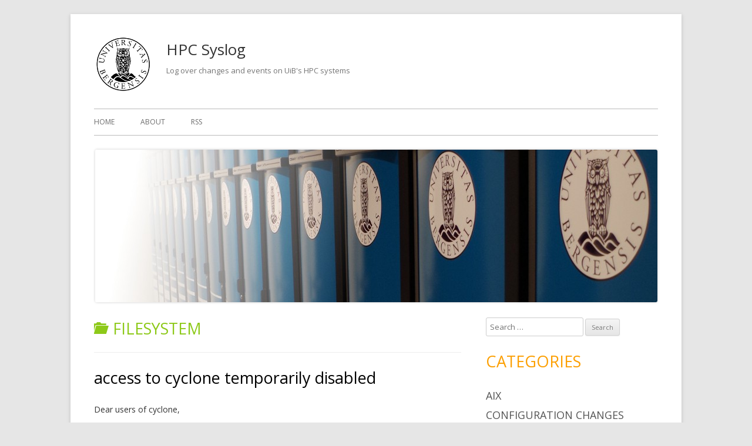

--- FILE ---
content_type: text/html; charset=UTF-8
request_url: https://syslog.w.uib.no/category/filesystem/
body_size: 57042
content:
<!DOCTYPE html>
<!--[if IE 7]>
<html class="ie ie7" lang="en-US">
<![endif]-->
<!--[if IE 8]>
<html class="ie ie8" lang="en-US">
<![endif]-->
<!--[if !(IE 7) & !(IE 8)]><!-->
<html lang="en-US">
<!--<![endif]-->
<head>
<meta charset="UTF-8" />
<meta name="viewport" content="width=device-width" />
<link rel="profile" href="http://gmpg.org/xfn/11" />
<link rel="pingback" href="https://syslog.w.uib.no/xmlrpc.php" />
<!--[if lt IE 9]>
<script src="https://syslog.w.uib.no/wp-content/themes/tiny-forge/js/html5.js" type="text/javascript"></script>
<![endif]-->
<title>Filesystem &#8211; HPC Syslog</title>
<meta name='robots' content='max-image-preview:large' />
	<style>img:is([sizes="auto" i], [sizes^="auto," i]) { contain-intrinsic-size: 3000px 1500px }</style>
	<link rel='dns-prefetch' href='//fonts.googleapis.com' />
<link rel="alternate" type="application/rss+xml" title="HPC Syslog &raquo; Feed" href="https://syslog.w.uib.no/feed/" />
<link rel="alternate" type="application/rss+xml" title="HPC Syslog &raquo; Comments Feed" href="https://syslog.w.uib.no/comments/feed/" />
<link rel="alternate" type="application/rss+xml" title="HPC Syslog &raquo; Filesystem Category Feed" href="https://syslog.w.uib.no/category/filesystem/feed/" />
<script type="text/javascript">
/* <![CDATA[ */
window._wpemojiSettings = {"baseUrl":"https:\/\/s.w.org\/images\/core\/emoji\/16.0.1\/72x72\/","ext":".png","svgUrl":"https:\/\/s.w.org\/images\/core\/emoji\/16.0.1\/svg\/","svgExt":".svg","source":{"concatemoji":"https:\/\/syslog.w.uib.no\/wp-includes\/js\/wp-emoji-release.min.js?ver=6.8.2"}};
/*! This file is auto-generated */
!function(s,n){var o,i,e;function c(e){try{var t={supportTests:e,timestamp:(new Date).valueOf()};sessionStorage.setItem(o,JSON.stringify(t))}catch(e){}}function p(e,t,n){e.clearRect(0,0,e.canvas.width,e.canvas.height),e.fillText(t,0,0);var t=new Uint32Array(e.getImageData(0,0,e.canvas.width,e.canvas.height).data),a=(e.clearRect(0,0,e.canvas.width,e.canvas.height),e.fillText(n,0,0),new Uint32Array(e.getImageData(0,0,e.canvas.width,e.canvas.height).data));return t.every(function(e,t){return e===a[t]})}function u(e,t){e.clearRect(0,0,e.canvas.width,e.canvas.height),e.fillText(t,0,0);for(var n=e.getImageData(16,16,1,1),a=0;a<n.data.length;a++)if(0!==n.data[a])return!1;return!0}function f(e,t,n,a){switch(t){case"flag":return n(e,"\ud83c\udff3\ufe0f\u200d\u26a7\ufe0f","\ud83c\udff3\ufe0f\u200b\u26a7\ufe0f")?!1:!n(e,"\ud83c\udde8\ud83c\uddf6","\ud83c\udde8\u200b\ud83c\uddf6")&&!n(e,"\ud83c\udff4\udb40\udc67\udb40\udc62\udb40\udc65\udb40\udc6e\udb40\udc67\udb40\udc7f","\ud83c\udff4\u200b\udb40\udc67\u200b\udb40\udc62\u200b\udb40\udc65\u200b\udb40\udc6e\u200b\udb40\udc67\u200b\udb40\udc7f");case"emoji":return!a(e,"\ud83e\udedf")}return!1}function g(e,t,n,a){var r="undefined"!=typeof WorkerGlobalScope&&self instanceof WorkerGlobalScope?new OffscreenCanvas(300,150):s.createElement("canvas"),o=r.getContext("2d",{willReadFrequently:!0}),i=(o.textBaseline="top",o.font="600 32px Arial",{});return e.forEach(function(e){i[e]=t(o,e,n,a)}),i}function t(e){var t=s.createElement("script");t.src=e,t.defer=!0,s.head.appendChild(t)}"undefined"!=typeof Promise&&(o="wpEmojiSettingsSupports",i=["flag","emoji"],n.supports={everything:!0,everythingExceptFlag:!0},e=new Promise(function(e){s.addEventListener("DOMContentLoaded",e,{once:!0})}),new Promise(function(t){var n=function(){try{var e=JSON.parse(sessionStorage.getItem(o));if("object"==typeof e&&"number"==typeof e.timestamp&&(new Date).valueOf()<e.timestamp+604800&&"object"==typeof e.supportTests)return e.supportTests}catch(e){}return null}();if(!n){if("undefined"!=typeof Worker&&"undefined"!=typeof OffscreenCanvas&&"undefined"!=typeof URL&&URL.createObjectURL&&"undefined"!=typeof Blob)try{var e="postMessage("+g.toString()+"("+[JSON.stringify(i),f.toString(),p.toString(),u.toString()].join(",")+"));",a=new Blob([e],{type:"text/javascript"}),r=new Worker(URL.createObjectURL(a),{name:"wpTestEmojiSupports"});return void(r.onmessage=function(e){c(n=e.data),r.terminate(),t(n)})}catch(e){}c(n=g(i,f,p,u))}t(n)}).then(function(e){for(var t in e)n.supports[t]=e[t],n.supports.everything=n.supports.everything&&n.supports[t],"flag"!==t&&(n.supports.everythingExceptFlag=n.supports.everythingExceptFlag&&n.supports[t]);n.supports.everythingExceptFlag=n.supports.everythingExceptFlag&&!n.supports.flag,n.DOMReady=!1,n.readyCallback=function(){n.DOMReady=!0}}).then(function(){return e}).then(function(){var e;n.supports.everything||(n.readyCallback(),(e=n.source||{}).concatemoji?t(e.concatemoji):e.wpemoji&&e.twemoji&&(t(e.twemoji),t(e.wpemoji)))}))}((window,document),window._wpemojiSettings);
/* ]]> */
</script>
<style id='wp-emoji-styles-inline-css' type='text/css'>

	img.wp-smiley, img.emoji {
		display: inline !important;
		border: none !important;
		box-shadow: none !important;
		height: 1em !important;
		width: 1em !important;
		margin: 0 0.07em !important;
		vertical-align: -0.1em !important;
		background: none !important;
		padding: 0 !important;
	}
</style>
<link rel='stylesheet' id='wp-block-library-css' href='https://syslog.w.uib.no/wp-includes/css/dist/block-library/style.min.css?ver=6.8.2' type='text/css' media='all' />
<style id='classic-theme-styles-inline-css' type='text/css'>
/*! This file is auto-generated */
.wp-block-button__link{color:#fff;background-color:#32373c;border-radius:9999px;box-shadow:none;text-decoration:none;padding:calc(.667em + 2px) calc(1.333em + 2px);font-size:1.125em}.wp-block-file__button{background:#32373c;color:#fff;text-decoration:none}
</style>
<style id='global-styles-inline-css' type='text/css'>
:root{--wp--preset--aspect-ratio--square: 1;--wp--preset--aspect-ratio--4-3: 4/3;--wp--preset--aspect-ratio--3-4: 3/4;--wp--preset--aspect-ratio--3-2: 3/2;--wp--preset--aspect-ratio--2-3: 2/3;--wp--preset--aspect-ratio--16-9: 16/9;--wp--preset--aspect-ratio--9-16: 9/16;--wp--preset--color--black: #000000;--wp--preset--color--cyan-bluish-gray: #abb8c3;--wp--preset--color--white: #ffffff;--wp--preset--color--pale-pink: #f78da7;--wp--preset--color--vivid-red: #cf2e2e;--wp--preset--color--luminous-vivid-orange: #ff6900;--wp--preset--color--luminous-vivid-amber: #fcb900;--wp--preset--color--light-green-cyan: #7bdcb5;--wp--preset--color--vivid-green-cyan: #00d084;--wp--preset--color--pale-cyan-blue: #8ed1fc;--wp--preset--color--vivid-cyan-blue: #0693e3;--wp--preset--color--vivid-purple: #9b51e0;--wp--preset--gradient--vivid-cyan-blue-to-vivid-purple: linear-gradient(135deg,rgba(6,147,227,1) 0%,rgb(155,81,224) 100%);--wp--preset--gradient--light-green-cyan-to-vivid-green-cyan: linear-gradient(135deg,rgb(122,220,180) 0%,rgb(0,208,130) 100%);--wp--preset--gradient--luminous-vivid-amber-to-luminous-vivid-orange: linear-gradient(135deg,rgba(252,185,0,1) 0%,rgba(255,105,0,1) 100%);--wp--preset--gradient--luminous-vivid-orange-to-vivid-red: linear-gradient(135deg,rgba(255,105,0,1) 0%,rgb(207,46,46) 100%);--wp--preset--gradient--very-light-gray-to-cyan-bluish-gray: linear-gradient(135deg,rgb(238,238,238) 0%,rgb(169,184,195) 100%);--wp--preset--gradient--cool-to-warm-spectrum: linear-gradient(135deg,rgb(74,234,220) 0%,rgb(151,120,209) 20%,rgb(207,42,186) 40%,rgb(238,44,130) 60%,rgb(251,105,98) 80%,rgb(254,248,76) 100%);--wp--preset--gradient--blush-light-purple: linear-gradient(135deg,rgb(255,206,236) 0%,rgb(152,150,240) 100%);--wp--preset--gradient--blush-bordeaux: linear-gradient(135deg,rgb(254,205,165) 0%,rgb(254,45,45) 50%,rgb(107,0,62) 100%);--wp--preset--gradient--luminous-dusk: linear-gradient(135deg,rgb(255,203,112) 0%,rgb(199,81,192) 50%,rgb(65,88,208) 100%);--wp--preset--gradient--pale-ocean: linear-gradient(135deg,rgb(255,245,203) 0%,rgb(182,227,212) 50%,rgb(51,167,181) 100%);--wp--preset--gradient--electric-grass: linear-gradient(135deg,rgb(202,248,128) 0%,rgb(113,206,126) 100%);--wp--preset--gradient--midnight: linear-gradient(135deg,rgb(2,3,129) 0%,rgb(40,116,252) 100%);--wp--preset--font-size--small: 13px;--wp--preset--font-size--medium: 20px;--wp--preset--font-size--large: 36px;--wp--preset--font-size--x-large: 42px;--wp--preset--spacing--20: 0.44rem;--wp--preset--spacing--30: 0.67rem;--wp--preset--spacing--40: 1rem;--wp--preset--spacing--50: 1.5rem;--wp--preset--spacing--60: 2.25rem;--wp--preset--spacing--70: 3.38rem;--wp--preset--spacing--80: 5.06rem;--wp--preset--shadow--natural: 6px 6px 9px rgba(0, 0, 0, 0.2);--wp--preset--shadow--deep: 12px 12px 50px rgba(0, 0, 0, 0.4);--wp--preset--shadow--sharp: 6px 6px 0px rgba(0, 0, 0, 0.2);--wp--preset--shadow--outlined: 6px 6px 0px -3px rgba(255, 255, 255, 1), 6px 6px rgba(0, 0, 0, 1);--wp--preset--shadow--crisp: 6px 6px 0px rgba(0, 0, 0, 1);}:where(.is-layout-flex){gap: 0.5em;}:where(.is-layout-grid){gap: 0.5em;}body .is-layout-flex{display: flex;}.is-layout-flex{flex-wrap: wrap;align-items: center;}.is-layout-flex > :is(*, div){margin: 0;}body .is-layout-grid{display: grid;}.is-layout-grid > :is(*, div){margin: 0;}:where(.wp-block-columns.is-layout-flex){gap: 2em;}:where(.wp-block-columns.is-layout-grid){gap: 2em;}:where(.wp-block-post-template.is-layout-flex){gap: 1.25em;}:where(.wp-block-post-template.is-layout-grid){gap: 1.25em;}.has-black-color{color: var(--wp--preset--color--black) !important;}.has-cyan-bluish-gray-color{color: var(--wp--preset--color--cyan-bluish-gray) !important;}.has-white-color{color: var(--wp--preset--color--white) !important;}.has-pale-pink-color{color: var(--wp--preset--color--pale-pink) !important;}.has-vivid-red-color{color: var(--wp--preset--color--vivid-red) !important;}.has-luminous-vivid-orange-color{color: var(--wp--preset--color--luminous-vivid-orange) !important;}.has-luminous-vivid-amber-color{color: var(--wp--preset--color--luminous-vivid-amber) !important;}.has-light-green-cyan-color{color: var(--wp--preset--color--light-green-cyan) !important;}.has-vivid-green-cyan-color{color: var(--wp--preset--color--vivid-green-cyan) !important;}.has-pale-cyan-blue-color{color: var(--wp--preset--color--pale-cyan-blue) !important;}.has-vivid-cyan-blue-color{color: var(--wp--preset--color--vivid-cyan-blue) !important;}.has-vivid-purple-color{color: var(--wp--preset--color--vivid-purple) !important;}.has-black-background-color{background-color: var(--wp--preset--color--black) !important;}.has-cyan-bluish-gray-background-color{background-color: var(--wp--preset--color--cyan-bluish-gray) !important;}.has-white-background-color{background-color: var(--wp--preset--color--white) !important;}.has-pale-pink-background-color{background-color: var(--wp--preset--color--pale-pink) !important;}.has-vivid-red-background-color{background-color: var(--wp--preset--color--vivid-red) !important;}.has-luminous-vivid-orange-background-color{background-color: var(--wp--preset--color--luminous-vivid-orange) !important;}.has-luminous-vivid-amber-background-color{background-color: var(--wp--preset--color--luminous-vivid-amber) !important;}.has-light-green-cyan-background-color{background-color: var(--wp--preset--color--light-green-cyan) !important;}.has-vivid-green-cyan-background-color{background-color: var(--wp--preset--color--vivid-green-cyan) !important;}.has-pale-cyan-blue-background-color{background-color: var(--wp--preset--color--pale-cyan-blue) !important;}.has-vivid-cyan-blue-background-color{background-color: var(--wp--preset--color--vivid-cyan-blue) !important;}.has-vivid-purple-background-color{background-color: var(--wp--preset--color--vivid-purple) !important;}.has-black-border-color{border-color: var(--wp--preset--color--black) !important;}.has-cyan-bluish-gray-border-color{border-color: var(--wp--preset--color--cyan-bluish-gray) !important;}.has-white-border-color{border-color: var(--wp--preset--color--white) !important;}.has-pale-pink-border-color{border-color: var(--wp--preset--color--pale-pink) !important;}.has-vivid-red-border-color{border-color: var(--wp--preset--color--vivid-red) !important;}.has-luminous-vivid-orange-border-color{border-color: var(--wp--preset--color--luminous-vivid-orange) !important;}.has-luminous-vivid-amber-border-color{border-color: var(--wp--preset--color--luminous-vivid-amber) !important;}.has-light-green-cyan-border-color{border-color: var(--wp--preset--color--light-green-cyan) !important;}.has-vivid-green-cyan-border-color{border-color: var(--wp--preset--color--vivid-green-cyan) !important;}.has-pale-cyan-blue-border-color{border-color: var(--wp--preset--color--pale-cyan-blue) !important;}.has-vivid-cyan-blue-border-color{border-color: var(--wp--preset--color--vivid-cyan-blue) !important;}.has-vivid-purple-border-color{border-color: var(--wp--preset--color--vivid-purple) !important;}.has-vivid-cyan-blue-to-vivid-purple-gradient-background{background: var(--wp--preset--gradient--vivid-cyan-blue-to-vivid-purple) !important;}.has-light-green-cyan-to-vivid-green-cyan-gradient-background{background: var(--wp--preset--gradient--light-green-cyan-to-vivid-green-cyan) !important;}.has-luminous-vivid-amber-to-luminous-vivid-orange-gradient-background{background: var(--wp--preset--gradient--luminous-vivid-amber-to-luminous-vivid-orange) !important;}.has-luminous-vivid-orange-to-vivid-red-gradient-background{background: var(--wp--preset--gradient--luminous-vivid-orange-to-vivid-red) !important;}.has-very-light-gray-to-cyan-bluish-gray-gradient-background{background: var(--wp--preset--gradient--very-light-gray-to-cyan-bluish-gray) !important;}.has-cool-to-warm-spectrum-gradient-background{background: var(--wp--preset--gradient--cool-to-warm-spectrum) !important;}.has-blush-light-purple-gradient-background{background: var(--wp--preset--gradient--blush-light-purple) !important;}.has-blush-bordeaux-gradient-background{background: var(--wp--preset--gradient--blush-bordeaux) !important;}.has-luminous-dusk-gradient-background{background: var(--wp--preset--gradient--luminous-dusk) !important;}.has-pale-ocean-gradient-background{background: var(--wp--preset--gradient--pale-ocean) !important;}.has-electric-grass-gradient-background{background: var(--wp--preset--gradient--electric-grass) !important;}.has-midnight-gradient-background{background: var(--wp--preset--gradient--midnight) !important;}.has-small-font-size{font-size: var(--wp--preset--font-size--small) !important;}.has-medium-font-size{font-size: var(--wp--preset--font-size--medium) !important;}.has-large-font-size{font-size: var(--wp--preset--font-size--large) !important;}.has-x-large-font-size{font-size: var(--wp--preset--font-size--x-large) !important;}
:where(.wp-block-post-template.is-layout-flex){gap: 1.25em;}:where(.wp-block-post-template.is-layout-grid){gap: 1.25em;}
:where(.wp-block-columns.is-layout-flex){gap: 2em;}:where(.wp-block-columns.is-layout-grid){gap: 2em;}
:root :where(.wp-block-pullquote){font-size: 1.5em;line-height: 1.6;}
</style>
<link rel='stylesheet' id='tinyforge-fonts-css' href='https://fonts.googleapis.com/css?family=Open+Sans:400italic,700italic,400,700&#038;subset=latin,latin-ext' type='text/css' media='all' />
<link rel='stylesheet' id='tinyforge-style-css' href='https://syslog.w.uib.no/wp-content/themes/tiny-forge/style.css?ver=1.6.1' type='text/css' media='all' />
<!--[if lt IE 9]>
<link rel='stylesheet' id='tinyforge-ie-css' href='https://syslog.w.uib.no/wp-content/themes/tiny-forge/css/ie.css?ver=1.5' type='text/css' media='all' />
<![endif]-->
<link rel='stylesheet' id='elusive-iconfont-style-css' href='https://syslog.w.uib.no/wp-content/themes/tiny-forge/css/elusive-webfont.css?ver=1.5' type='text/css' media='all' />
<link rel="https://api.w.org/" href="https://syslog.w.uib.no/wp-json/" /><link rel="alternate" title="JSON" type="application/json" href="https://syslog.w.uib.no/wp-json/wp/v2/categories/208923" /><link rel="EditURI" type="application/rsd+xml" title="RSD" href="https://syslog.w.uib.no/xmlrpc.php?rsd" />
<meta name="generator" content="WordPress 6.8.2" />
</head>

<body class="archive category category-filesystem category-208923 wp-theme-tiny-forge custom-font-enabled list-view header-image-yes downtime filesystem post-access-to-cyclone-disabled">

<noscript>
	<div id="no-javascript">
		Advanced features of this website require that you enable JavaScript in your browser. Thank you!	</div>
</noscript>

<div id="page" class="hfeed site">
	<header id="masthead" class="site-header" role="banner">
					<div class="site-branding" itemscope itemtype="http://schema.org/WPHeader">
				<div id="site-logo"><a href="https://syslog.w.uib.no/" title="HPC Syslog" rel="home"><img src="https://syslog.w.uib.no/files/2015/01/UiBmerke_grayscale_99.png" alt="HPC Syslog" id="site-logo-image"></a></div>
				<div id="site-title-wrapper">
					<h1 class="site-title"><a href="https://syslog.w.uib.no/" title="HPC Syslog" rel="home">HPC Syslog</a></h1>
					<h2 class="site-description">Log over changes and events on UiB&#039;s HPC systems</h2>
				</div><!-- #site-title-wrapper -->
			</div>
				
		<nav id="site-navigation" class="main-navigation" role="navigation" itemscope itemtype="http://schema.org/SiteNavigationElement">
			<h1 class="menu-toggle">Menu</h1>
			<a class="assistive-text" href="#content" title="Skip to content">Skip to content</a>
			<div class="menu-menu-container"><ul id="menu-menu" class="nav-menu"><li id="menu-item-8" class="menu-item menu-item-type-custom menu-item-object-custom menu-item-8"><a href="http://syslog.hpc.uib.no/">Home</a></li>
<li id="menu-item-2296" class="menu-item menu-item-type-post_type menu-item-object-page menu-item-2296"><a href="https://syslog.w.uib.no/about/">About</a></li>
<li id="menu-item-9" class="menu-item menu-item-type-custom menu-item-object-custom menu-item-9"><a href="https://syslog.hpc.uib.no/feed/">RSS</a></li>
</ul></div>		</nav><!-- #site-navigation -->

				<!-- Custom Header - Start -->
															<img src="https://syslog.w.uib.no/files/2014/12/cropped-IMGP032.jpg" class="header-image" width="957" height="260" alt="HPC Syslog" />
									<!-- Custom Header - End -->

	</header><!-- #masthead -->

	<div id="main" class="wrapper">
	<section id="primary" class="site-content">
		<main id="content" role="main" itemscope itemtype="http://schema.org/CollectionPage">

					<header class="archive-header">
				<!-- Tip31 - Icon webfont support implementation and examples -->
				<h1 class="archive-title" itemprop="headline"><span class="icon-webfont el-icon-folder-open"></span> <span>Filesystem</span></h1>

						</header><!-- .archive-header -->

			
	<article id="post-2975" class="post-2975 post type-post status-publish format-standard hentry category-downtime category-filesystem" itemscope itemtype="http://schema.org/Article">
				<header class="entry-header">
						<h1 class="entry-title" itemprop="headline">
				<a href="https://syslog.w.uib.no/2021/06/17/access-to-cyclone-disabled/" rel="bookmark" itemprop="url">access to cyclone temporarily disabled</a>
							</h1>
						<div class="entry-meta"><span class="by-author"><span class="author vcard" itemprop="author" itemscope itemtype="http://schema.org/Person"><span itemprop="name"><a class="url fn n" href="https://syslog.w.uib.no/author/mhu027/" title="View all posts by mhu027" rel="author" itemprop="url">mhu027</a></span></span></span> <span class="meta-separator">&bull;</span> <a href="https://syslog.w.uib.no/2021/06/17/access-to-cyclone-disabled/" title="1:28 pm" rel="bookmark"><time class="entry-date updated" datetime="2021-06-17T13:28:52+01:00" itemprop="datePublished">June 17, 2021</time></a> </div><!-- .entry-meta -->
					</header><!-- .entry-header -->

				<div class="entry-content" itemprop="articleBody">
			<p>Dear users of cyclone,

<p>We will have an emergency downtime until further notice because of
issues with the Lustre filesystem on <code>cyclone.hpc.uib.no</code>.  Please, save
any work and log out.

<p>Feel free to contact us via hjelp.uib.no if you have any questions.

<p>Apologies for the inconvenience.

<p><b>Update 18.06: </b> <code>cyclone</code> is up and running.
Yesterday we thought that there might be something wrong with the local Lustre filesystem, which includes <code>/home</code> and <code>/Data/gfi/stormrisk</code>.
To reduce the risk of data loss, we brought the systems offline.
However, everything appears to be working reliably after all.
<br /> In addition, the backup of <code>/home</code> does not always finish.
We are still looking into this problem, but you may login and use <code>cyclone</code> again.

<p>Best regards,

<p>The IT department and the Scientific Computing Group					</div><!-- .entry-content -->
		
		<footer class="entry-meta">
			Posted in <span itemprop="articleSection"><a href="https://syslog.w.uib.no/category/downtime/" rel="category tag">Downtime</a></span>, <span itemprop="articleSection"><a href="https://syslog.w.uib.no/category/filesystem/" rel="category tag">Filesystem</a></span> on <a href="https://syslog.w.uib.no/2021/06/17/access-to-cyclone-disabled/" title="1:28 pm" rel="bookmark"><time class="entry-date updated" datetime="2021-06-17T13:28:52+01:00" itemprop="datePublished">June 17, 2021</time></a><span class="by-author"> by <span class="author vcard" itemprop="author" itemscope itemtype="http://schema.org/Person"><span itemprop="name"><a class="url fn n" href="https://syslog.w.uib.no/author/mhu027/" title="View all posts by mhu027" rel="author" itemprop="url">mhu027</a></span></span></span>.						
					</footer><!-- .entry-meta -->
	</article><!-- #post -->

	<article id="post-2957" class="post-2957 post type-post status-publish format-standard hentry category-cyclone category-filesystem category-linux category-scheduled-maintenance" itemscope itemtype="http://schema.org/Article">
				<header class="entry-header">
						<h1 class="entry-title" itemprop="headline">
				<a href="https://syslog.w.uib.no/2021/05/25/migration-of-data-may-2021/" rel="bookmark" itemprop="url">migration of Data on cyclone and clients 27 May</a>
							</h1>
						<div class="entry-meta"><span class="by-author"><span class="author vcard" itemprop="author" itemscope itemtype="http://schema.org/Person"><span itemprop="name"><a class="url fn n" href="https://syslog.w.uib.no/author/mhu027/" title="View all posts by mhu027" rel="author" itemprop="url">mhu027</a></span></span></span> <span class="meta-separator">&bull;</span> <a href="https://syslog.w.uib.no/2021/05/25/migration-of-data-may-2021/" title="2:41 pm" rel="bookmark"><time class="entry-date updated" datetime="2021-05-25T14:41:41+01:00" itemprop="datePublished">May 25, 2021</time></a> </div><!-- .entry-meta -->
					</header><!-- .entry-header -->

				<div class="entry-content" itemprop="articleBody">
			<p>Dear users of cyclone and Ubuntu,

</p><p>A large part of the data under <code>/Data/</code> is being migrated to the central
IT department storage place. To finish the migration, this Tursday
between 9:00 and 15:00 paths below <code>/Data/</code> won't be accessible all the
time (or at least not writable).

</p><p>Hereafter, on both the Ubuntu clients and on cyclone, all your files are
still available under the regular <code>/Data/gfi</code> and <code>/Data/skd</code> paths you're
used to.

On Windows the new locations will be as follows:
<pre>
\\klient.uib.no\FELLES\MATNAT\GFI
\\klient.uib.no\FELLES\MATNAT\SKD
</pre>
<p>For your convenience, you can map each to a drive letter by following <a href="https://it.uib.no/en/How_to_connect_to_a_network_share">this HOWTO</a>.

<p>On the Wiki there is <a href="https://wiki.uib.no/gfi/index.php/GFI&amp;SKD_Storage">more detailed information on GFI &amp; SKD Storage</a>. 

<p>Feel free to contact us via hjelp.uib.no if you have any questions.

<p><b>Update 28.05 : </b> The data migration is finished and all Linux and Window paths with the new destinations should be accessible.

<p>Best regards,

<p>The IT department and the Scientific Computing Group</p>					</div><!-- .entry-content -->
		
		<footer class="entry-meta">
			Posted in <span itemprop="articleSection"><a href="https://syslog.w.uib.no/category/linux/cyclone/" rel="category tag">cyclone</a></span>, <span itemprop="articleSection"><a href="https://syslog.w.uib.no/category/filesystem/" rel="category tag">Filesystem</a></span>, <span itemprop="articleSection"><a href="https://syslog.w.uib.no/category/linux/" rel="category tag">Linux</a></span>, <span itemprop="articleSection"><a href="https://syslog.w.uib.no/category/scheduled-maintenance/" rel="category tag">Scheduled maintenance</a></span> on <a href="https://syslog.w.uib.no/2021/05/25/migration-of-data-may-2021/" title="2:41 pm" rel="bookmark"><time class="entry-date updated" datetime="2021-05-25T14:41:41+01:00" itemprop="datePublished">May 25, 2021</time></a><span class="by-author"> by <span class="author vcard" itemprop="author" itemscope itemtype="http://schema.org/Person"><span itemprop="name"><a class="url fn n" href="https://syslog.w.uib.no/author/mhu027/" title="View all posts by mhu027" rel="author" itemprop="url">mhu027</a></span></span></span>.						
					</footer><!-- .entry-meta -->
	</article><!-- #post -->

	<article id="post-2915" class="post-2915 post type-post status-publish format-standard hentry category-cyclone category-downtime category-filesystem category-scheduled-maintenance category-uncategorized tag-grunch" itemscope itemtype="http://schema.org/Article">
				<header class="entry-header">
						<h1 class="entry-title" itemprop="headline">
				<a href="https://syslog.w.uib.no/2020/04/02/downtime-machine-room-power-outage-at-thormohlensgate-55-april-1719/" rel="bookmark" itemprop="url">Downtime: Machine room power outage at Thormøhlensgate 55  April 17~19.</a>
							</h1>
						<div class="entry-meta"><span class="by-author"><span class="author vcard" itemprop="author" itemscope itemtype="http://schema.org/Person"><span itemprop="name"><a class="url fn n" href="https://syslog.w.uib.no/author/saerda/" title="View all posts by saerda" rel="author" itemprop="url">saerda</a></span></span></span> <span class="meta-separator">&bull;</span> <a href="https://syslog.w.uib.no/2020/04/02/downtime-machine-room-power-outage-at-thormohlensgate-55-april-1719/" title="1:10 pm" rel="bookmark"><time class="entry-date updated" datetime="2020-04-02T13:10:53+01:00" itemprop="datePublished">April 2, 2020</time></a> </div><!-- .entry-meta -->
					</header><!-- .entry-header -->

				<div class="entry-content" itemprop="articleBody">
			 <br /><span>Dear Cyclone and Grunch Users,</span><br /><br />Our machine room at Thormøhlensgate 55 will have power outage during Friday 17 April 15:00 to Sunday 19. April 24:00.<br /><br />There will be planned work to do maintenance for power line in the building.<br />Because of that maintenance, we have to take down all our servers at 15:00 Friday 17. April and hopefully we will take all servers online before 08:00 Monday 20. April.<br /><br />cyclone and grunch server will be taken down and will not be accessible during this time. <br /><br />/shared/ filesystem which is exported via leo.hpc.uib.no to the university campus will not be accessible during this time.<br /><br />
<div>We advice all users to plan their work in good time to avoid unnecessary problems.<br /><br /><strong>Update20:30_19.04.2020:</strong> Our downtime is over, cyclone and grunch is back online. </div>
<div></div>
<div></div>
<div>Please contact us via <a href="http://hjelp.uib.no/">hjelp.uib.no</a> if you have any further questions.<br /><br />Best Regards<br /><br />Scientific computing team.</div>
<br />					</div><!-- .entry-content -->
		
		<footer class="entry-meta">
			Posted in <span itemprop="articleSection"><a href="https://syslog.w.uib.no/category/linux/cyclone/" rel="category tag">cyclone</a></span>, <span itemprop="articleSection"><a href="https://syslog.w.uib.no/category/downtime/" rel="category tag">Downtime</a></span>, <span itemprop="articleSection"><a href="https://syslog.w.uib.no/category/filesystem/" rel="category tag">Filesystem</a></span>, <span itemprop="articleSection"><a href="https://syslog.w.uib.no/category/scheduled-maintenance/" rel="category tag">Scheduled maintenance</a></span>, <span itemprop="articleSection"><a href="https://syslog.w.uib.no/category/uncategorized/" rel="category tag">Uncategorized</a></span>. Tags: <span itemprop="keywords"><a href="https://syslog.w.uib.no/tag/grunch/" rel="tag">grunch</a></span> on <a href="https://syslog.w.uib.no/2020/04/02/downtime-machine-room-power-outage-at-thormohlensgate-55-april-1719/" title="1:10 pm" rel="bookmark"><time class="entry-date updated" datetime="2020-04-02T13:10:53+01:00" itemprop="datePublished">April 2, 2020</time></a><span class="by-author"> by <span class="author vcard" itemprop="author" itemscope itemtype="http://schema.org/Person"><span itemprop="name"><a class="url fn n" href="https://syslog.w.uib.no/author/saerda/" title="View all posts by saerda" rel="author" itemprop="url">saerda</a></span></span></span>.						
					</footer><!-- .entry-meta -->
	</article><!-- #post -->

	<article id="post-2832" class="post-2832 post type-post status-publish format-standard hentry category-cyclone category-filesystem category-linux category-uncategorized" itemscope itemtype="http://schema.org/Article">
				<header class="entry-header">
						<h1 class="entry-title" itemprop="headline">
				<a href="https://syslog.w.uib.no/2019/06/27/leo-nfs-porblem/" rel="bookmark" itemprop="url">Leo NFS porblem</a>
							</h1>
						<div class="entry-meta"><span class="by-author"><span class="author vcard" itemprop="author" itemscope itemtype="http://schema.org/Person"><span itemprop="name"><a class="url fn n" href="https://syslog.w.uib.no/author/saerda/" title="View all posts by saerda" rel="author" itemprop="url">saerda</a></span></span></span> <span class="meta-separator">&bull;</span> <a href="https://syslog.w.uib.no/2019/06/27/leo-nfs-porblem/" title="10:48 am" rel="bookmark"><time class="entry-date updated" datetime="2019-06-27T10:48:23+01:00" itemprop="datePublished">June 27, 2019</time></a> </div><!-- .entry-meta -->
					</header><!-- .entry-header -->

				<div class="entry-content" itemprop="articleBody">
			During the last week, we have experienced a problem with leo.hpc.uib.no as our NFS server, it crashes due to Lustre bug triggered by NFS related unknown reason.

After some debugging, we have made some changes to our Lustre configuration, which looks promising so far. <br /><br />leo.hpc.uib.no has been running without a problem for the last 2 days.

We will keep monitoring the system and will post here if anything else happens. <br /><br />

Please don't hesitate to contact us if you encounter any problem regarding NFS and samba exports from Leo.hpc.uib.no<br /><br /><br />We apologize for the inconvenience.

					</div><!-- .entry-content -->
		
		<footer class="entry-meta">
			Posted in <span itemprop="articleSection"><a href="https://syslog.w.uib.no/category/linux/cyclone/" rel="category tag">cyclone</a></span>, <span itemprop="articleSection"><a href="https://syslog.w.uib.no/category/filesystem/" rel="category tag">Filesystem</a></span>, <span itemprop="articleSection"><a href="https://syslog.w.uib.no/category/linux/" rel="category tag">Linux</a></span>, <span itemprop="articleSection"><a href="https://syslog.w.uib.no/category/uncategorized/" rel="category tag">Uncategorized</a></span> on <a href="https://syslog.w.uib.no/2019/06/27/leo-nfs-porblem/" title="10:48 am" rel="bookmark"><time class="entry-date updated" datetime="2019-06-27T10:48:23+01:00" itemprop="datePublished">June 27, 2019</time></a><span class="by-author"> by <span class="author vcard" itemprop="author" itemscope itemtype="http://schema.org/Person"><span itemprop="name"><a class="url fn n" href="https://syslog.w.uib.no/author/saerda/" title="View all posts by saerda" rel="author" itemprop="url">saerda</a></span></span></span>.						
					</footer><!-- .entry-meta -->
	</article><!-- #post -->

	<article id="post-2828" class="post-2828 post type-post status-publish format-standard hentry category-cyclone category-filesystem category-scheduled-maintenance" itemscope itemtype="http://schema.org/Article">
				<header class="entry-header">
						<h1 class="entry-title" itemprop="headline">
				<a href="https://syslog.w.uib.no/2019/03/19/cyclone-reboot-planned-for-0900-19-03-2019/" rel="bookmark" itemprop="url">Cyclone reboot planned for 09:00 19-03-2019</a>
							</h1>
						<div class="entry-meta"><span class="by-author"><span class="author vcard" itemprop="author" itemscope itemtype="http://schema.org/Person"><span itemprop="name"><a class="url fn n" href="https://syslog.w.uib.no/author/lsz075/" title="View all posts by lsz075" rel="author" itemprop="url">lsz075</a></span></span></span> <span class="meta-separator">&bull;</span> <a href="https://syslog.w.uib.no/2019/03/19/cyclone-reboot-planned-for-0900-19-03-2019/" title="8:17 am" rel="bookmark"><time class="entry-date updated" datetime="2019-03-19T08:17:31+01:00" itemprop="datePublished">March 19, 2019</time></a> </div><!-- .entry-meta -->
					</header><!-- .entry-header -->

				<div class="entry-content" itemprop="articleBody">
			<br /><strong>Update 10:40</strong>: Access to cyclone is reopened now. Delay was caused by missing kernel modules and old Lustre packages.<br /><br />Cyclone will be sharply rebooted at 09:00 to apply new filesystem settings.					</div><!-- .entry-content -->
		
		<footer class="entry-meta">
			Posted in <span itemprop="articleSection"><a href="https://syslog.w.uib.no/category/linux/cyclone/" rel="category tag">cyclone</a></span>, <span itemprop="articleSection"><a href="https://syslog.w.uib.no/category/filesystem/" rel="category tag">Filesystem</a></span>, <span itemprop="articleSection"><a href="https://syslog.w.uib.no/category/scheduled-maintenance/" rel="category tag">Scheduled maintenance</a></span> on <a href="https://syslog.w.uib.no/2019/03/19/cyclone-reboot-planned-for-0900-19-03-2019/" title="8:17 am" rel="bookmark"><time class="entry-date updated" datetime="2019-03-19T08:17:31+01:00" itemprop="datePublished">March 19, 2019</time></a><span class="by-author"> by <span class="author vcard" itemprop="author" itemscope itemtype="http://schema.org/Person"><span itemprop="name"><a class="url fn n" href="https://syslog.w.uib.no/author/lsz075/" title="View all posts by lsz075" rel="author" itemprop="url">lsz075</a></span></span></span>.						
					</footer><!-- .entry-meta -->
	</article><!-- #post -->

	<article id="post-2792" class="post-2792 post type-post status-publish format-standard hentry category-filesystem" itemscope itemtype="http://schema.org/Article">
				<header class="entry-header">
						<h1 class="entry-title" itemprop="headline">
				<a href="https://syslog.w.uib.no/2018/10/25/work-filesystem-crash/" rel="bookmark" itemprop="url">/work filesystem crash</a>
							</h1>
						<div class="entry-meta"><span class="by-author"><span class="author vcard" itemprop="author" itemscope itemtype="http://schema.org/Person"><span itemprop="name"><a class="url fn n" href="https://syslog.w.uib.no/author/saerda/" title="View all posts by saerda" rel="author" itemprop="url">saerda</a></span></span></span> <span class="meta-separator">&bull;</span> <a href="https://syslog.w.uib.no/2018/10/25/work-filesystem-crash/" title="9:54 am" rel="bookmark"><time class="entry-date updated" datetime="2018-10-25T09:54:02+01:00" itemprop="datePublished">October 25, 2018</time></a> </div><!-- .entry-meta -->
					</header><!-- .entry-header -->

				<div class="entry-content" itemprop="articleBody">
			/work filesystem on hexagon is crashed due to failed MDS server, we are working on it.					</div><!-- .entry-content -->
		
		<footer class="entry-meta">
			Posted in <span itemprop="articleSection"><a href="https://syslog.w.uib.no/category/filesystem/" rel="category tag">Filesystem</a></span> on <a href="https://syslog.w.uib.no/2018/10/25/work-filesystem-crash/" title="9:54 am" rel="bookmark"><time class="entry-date updated" datetime="2018-10-25T09:54:02+01:00" itemprop="datePublished">October 25, 2018</time></a><span class="by-author"> by <span class="author vcard" itemprop="author" itemscope itemtype="http://schema.org/Person"><span itemprop="name"><a class="url fn n" href="https://syslog.w.uib.no/author/saerda/" title="View all posts by saerda" rel="author" itemprop="url">saerda</a></span></span></span>.						
					</footer><!-- .entry-meta -->
	</article><!-- #post -->

		
		</main><!-- #content -->
	</section><!-- #primary -->


			<div id="secondary" class="widget-area" role="complementary">
			<aside id="search-2" class="widget widget_search"><form role="search" method="get" class="search-form" action="https://syslog.w.uib.no/">
				<label>
					<span class="screen-reader-text">Search for:</span>
					<input type="search" class="search-field" placeholder="Search &hellip;" value="" name="s" />
				</label>
				<input type="submit" class="search-submit" value="Search" />
			</form></aside><aside id="categories-2" class="widget widget_categories"><h3 class="widget-title">Categories</h3>
			<ul>
					<li class="cat-item cat-item-69309"><a href="https://syslog.w.uib.no/category/aix/">AIX</a>
</li>
	<li class="cat-item cat-item-69310"><a href="https://syslog.w.uib.no/category/configuration-changes/">Configuration changes</a>
</li>
	<li class="cat-item cat-item-69311"><a href="https://syslog.w.uib.no/category/cpu-quota/">CPU Quota</a>
</li>
	<li class="cat-item cat-item-208924"><a href="https://syslog.w.uib.no/category/linux/cyclone/">cyclone</a>
</li>
	<li class="cat-item cat-item-69312"><a href="https://syslog.w.uib.no/category/downtime/">Downtime</a>
</li>
	<li class="cat-item cat-item-106289"><a href="https://syslog.w.uib.no/category/education/">Education</a>
</li>
	<li class="cat-item cat-item-208923 current-cat"><a aria-current="page" href="https://syslog.w.uib.no/category/filesystem/">Filesystem</a>
</li>
	<li class="cat-item cat-item-39318"><a href="https://syslog.w.uib.no/category/hardware/">Hardware</a>
</li>
	<li class="cat-item cat-item-69314"><a href="https://syslog.w.uib.no/category/installation/">Installation</a>
</li>
	<li class="cat-item cat-item-14"><a href="https://syslog.w.uib.no/category/linux/">Linux</a>
</li>
	<li class="cat-item cat-item-69320"><a href="https://syslog.w.uib.no/category/queue/">Queue</a>
</li>
	<li class="cat-item cat-item-69316"><a href="https://syslog.w.uib.no/category/scheduled-maintenance/">Scheduled maintenance</a>
</li>
	<li class="cat-item cat-item-190"><a href="https://syslog.w.uib.no/category/software/">Software</a>
</li>
	<li class="cat-item cat-item-1"><a href="https://syslog.w.uib.no/category/uncategorized/">Uncategorized</a>
</li>
	<li class="cat-item cat-item-1042"><a href="https://syslog.w.uib.no/category/upgrade/">Upgrade</a>
</li>
			</ul>

			</aside><aside id="archives-2" class="widget widget_archive"><h3 class="widget-title">Archives</h3>		<label class="screen-reader-text" for="archives-dropdown-2">Archives</label>
		<select id="archives-dropdown-2" name="archive-dropdown">
			
			<option value="">Select Month</option>
				<option value='https://syslog.w.uib.no/2023/07/'> July 2023 &nbsp;(1)</option>
	<option value='https://syslog.w.uib.no/2023/04/'> April 2023 &nbsp;(1)</option>
	<option value='https://syslog.w.uib.no/2022/11/'> November 2022 &nbsp;(1)</option>
	<option value='https://syslog.w.uib.no/2022/07/'> July 2022 &nbsp;(1)</option>
	<option value='https://syslog.w.uib.no/2022/06/'> June 2022 &nbsp;(2)</option>
	<option value='https://syslog.w.uib.no/2022/04/'> April 2022 &nbsp;(1)</option>
	<option value='https://syslog.w.uib.no/2022/03/'> March 2022 &nbsp;(1)</option>
	<option value='https://syslog.w.uib.no/2021/09/'> September 2021 &nbsp;(1)</option>
	<option value='https://syslog.w.uib.no/2021/06/'> June 2021 &nbsp;(1)</option>
	<option value='https://syslog.w.uib.no/2021/05/'> May 2021 &nbsp;(1)</option>
	<option value='https://syslog.w.uib.no/2021/01/'> January 2021 &nbsp;(2)</option>
	<option value='https://syslog.w.uib.no/2020/10/'> October 2020 &nbsp;(1)</option>
	<option value='https://syslog.w.uib.no/2020/04/'> April 2020 &nbsp;(1)</option>
	<option value='https://syslog.w.uib.no/2020/03/'> March 2020 &nbsp;(1)</option>
	<option value='https://syslog.w.uib.no/2020/02/'> February 2020 &nbsp;(1)</option>
	<option value='https://syslog.w.uib.no/2020/01/'> January 2020 &nbsp;(1)</option>
	<option value='https://syslog.w.uib.no/2019/11/'> November 2019 &nbsp;(2)</option>
	<option value='https://syslog.w.uib.no/2019/09/'> September 2019 &nbsp;(1)</option>
	<option value='https://syslog.w.uib.no/2019/08/'> August 2019 &nbsp;(1)</option>
	<option value='https://syslog.w.uib.no/2019/07/'> July 2019 &nbsp;(1)</option>
	<option value='https://syslog.w.uib.no/2019/06/'> June 2019 &nbsp;(4)</option>
	<option value='https://syslog.w.uib.no/2019/03/'> March 2019 &nbsp;(1)</option>
	<option value='https://syslog.w.uib.no/2019/01/'> January 2019 &nbsp;(1)</option>
	<option value='https://syslog.w.uib.no/2018/12/'> December 2018 &nbsp;(4)</option>
	<option value='https://syslog.w.uib.no/2018/10/'> October 2018 &nbsp;(3)</option>
	<option value='https://syslog.w.uib.no/2018/08/'> August 2018 &nbsp;(1)</option>
	<option value='https://syslog.w.uib.no/2018/07/'> July 2018 &nbsp;(1)</option>
	<option value='https://syslog.w.uib.no/2018/06/'> June 2018 &nbsp;(3)</option>
	<option value='https://syslog.w.uib.no/2018/05/'> May 2018 &nbsp;(1)</option>
	<option value='https://syslog.w.uib.no/2018/03/'> March 2018 &nbsp;(2)</option>
	<option value='https://syslog.w.uib.no/2018/02/'> February 2018 &nbsp;(4)</option>
	<option value='https://syslog.w.uib.no/2018/01/'> January 2018 &nbsp;(1)</option>
	<option value='https://syslog.w.uib.no/2017/12/'> December 2017 &nbsp;(3)</option>
	<option value='https://syslog.w.uib.no/2017/11/'> November 2017 &nbsp;(1)</option>
	<option value='https://syslog.w.uib.no/2017/10/'> October 2017 &nbsp;(3)</option>
	<option value='https://syslog.w.uib.no/2017/09/'> September 2017 &nbsp;(2)</option>
	<option value='https://syslog.w.uib.no/2017/08/'> August 2017 &nbsp;(4)</option>
	<option value='https://syslog.w.uib.no/2017/07/'> July 2017 &nbsp;(3)</option>
	<option value='https://syslog.w.uib.no/2017/06/'> June 2017 &nbsp;(3)</option>
	<option value='https://syslog.w.uib.no/2017/05/'> May 2017 &nbsp;(1)</option>
	<option value='https://syslog.w.uib.no/2017/04/'> April 2017 &nbsp;(1)</option>
	<option value='https://syslog.w.uib.no/2017/03/'> March 2017 &nbsp;(1)</option>
	<option value='https://syslog.w.uib.no/2017/02/'> February 2017 &nbsp;(1)</option>
	<option value='https://syslog.w.uib.no/2017/01/'> January 2017 &nbsp;(1)</option>
	<option value='https://syslog.w.uib.no/2016/12/'> December 2016 &nbsp;(4)</option>
	<option value='https://syslog.w.uib.no/2016/11/'> November 2016 &nbsp;(3)</option>
	<option value='https://syslog.w.uib.no/2016/10/'> October 2016 &nbsp;(1)</option>
	<option value='https://syslog.w.uib.no/2016/09/'> September 2016 &nbsp;(3)</option>
	<option value='https://syslog.w.uib.no/2016/08/'> August 2016 &nbsp;(5)</option>
	<option value='https://syslog.w.uib.no/2016/06/'> June 2016 &nbsp;(7)</option>
	<option value='https://syslog.w.uib.no/2016/05/'> May 2016 &nbsp;(2)</option>
	<option value='https://syslog.w.uib.no/2016/04/'> April 2016 &nbsp;(4)</option>
	<option value='https://syslog.w.uib.no/2016/02/'> February 2016 &nbsp;(1)</option>
	<option value='https://syslog.w.uib.no/2016/01/'> January 2016 &nbsp;(4)</option>
	<option value='https://syslog.w.uib.no/2015/12/'> December 2015 &nbsp;(2)</option>
	<option value='https://syslog.w.uib.no/2015/11/'> November 2015 &nbsp;(3)</option>
	<option value='https://syslog.w.uib.no/2015/10/'> October 2015 &nbsp;(4)</option>
	<option value='https://syslog.w.uib.no/2015/09/'> September 2015 &nbsp;(1)</option>
	<option value='https://syslog.w.uib.no/2015/08/'> August 2015 &nbsp;(1)</option>
	<option value='https://syslog.w.uib.no/2015/07/'> July 2015 &nbsp;(2)</option>
	<option value='https://syslog.w.uib.no/2015/05/'> May 2015 &nbsp;(3)</option>
	<option value='https://syslog.w.uib.no/2015/04/'> April 2015 &nbsp;(3)</option>
	<option value='https://syslog.w.uib.no/2015/03/'> March 2015 &nbsp;(4)</option>
	<option value='https://syslog.w.uib.no/2015/02/'> February 2015 &nbsp;(5)</option>
	<option value='https://syslog.w.uib.no/2015/01/'> January 2015 &nbsp;(4)</option>
	<option value='https://syslog.w.uib.no/2014/12/'> December 2014 &nbsp;(7)</option>
	<option value='https://syslog.w.uib.no/2014/11/'> November 2014 &nbsp;(5)</option>
	<option value='https://syslog.w.uib.no/2014/10/'> October 2014 &nbsp;(2)</option>
	<option value='https://syslog.w.uib.no/2014/09/'> September 2014 &nbsp;(2)</option>
	<option value='https://syslog.w.uib.no/2014/08/'> August 2014 &nbsp;(2)</option>
	<option value='https://syslog.w.uib.no/2014/07/'> July 2014 &nbsp;(2)</option>
	<option value='https://syslog.w.uib.no/2014/06/'> June 2014 &nbsp;(1)</option>
	<option value='https://syslog.w.uib.no/2014/05/'> May 2014 &nbsp;(3)</option>
	<option value='https://syslog.w.uib.no/2014/04/'> April 2014 &nbsp;(2)</option>
	<option value='https://syslog.w.uib.no/2014/03/'> March 2014 &nbsp;(4)</option>
	<option value='https://syslog.w.uib.no/2014/01/'> January 2014 &nbsp;(2)</option>
	<option value='https://syslog.w.uib.no/2013/12/'> December 2013 &nbsp;(2)</option>
	<option value='https://syslog.w.uib.no/2013/11/'> November 2013 &nbsp;(3)</option>
	<option value='https://syslog.w.uib.no/2013/10/'> October 2013 &nbsp;(5)</option>
	<option value='https://syslog.w.uib.no/2013/09/'> September 2013 &nbsp;(3)</option>
	<option value='https://syslog.w.uib.no/2013/08/'> August 2013 &nbsp;(1)</option>
	<option value='https://syslog.w.uib.no/2013/07/'> July 2013 &nbsp;(3)</option>
	<option value='https://syslog.w.uib.no/2013/05/'> May 2013 &nbsp;(3)</option>
	<option value='https://syslog.w.uib.no/2013/04/'> April 2013 &nbsp;(2)</option>
	<option value='https://syslog.w.uib.no/2013/03/'> March 2013 &nbsp;(3)</option>
	<option value='https://syslog.w.uib.no/2013/02/'> February 2013 &nbsp;(1)</option>
	<option value='https://syslog.w.uib.no/2013/01/'> January 2013 &nbsp;(1)</option>
	<option value='https://syslog.w.uib.no/2012/11/'> November 2012 &nbsp;(1)</option>
	<option value='https://syslog.w.uib.no/2012/10/'> October 2012 &nbsp;(1)</option>
	<option value='https://syslog.w.uib.no/2012/09/'> September 2012 &nbsp;(4)</option>
	<option value='https://syslog.w.uib.no/2012/08/'> August 2012 &nbsp;(5)</option>
	<option value='https://syslog.w.uib.no/2012/07/'> July 2012 &nbsp;(3)</option>
	<option value='https://syslog.w.uib.no/2012/06/'> June 2012 &nbsp;(3)</option>
	<option value='https://syslog.w.uib.no/2012/05/'> May 2012 &nbsp;(1)</option>
	<option value='https://syslog.w.uib.no/2012/04/'> April 2012 &nbsp;(3)</option>
	<option value='https://syslog.w.uib.no/2012/03/'> March 2012 &nbsp;(1)</option>
	<option value='https://syslog.w.uib.no/2012/02/'> February 2012 &nbsp;(2)</option>
	<option value='https://syslog.w.uib.no/2012/01/'> January 2012 &nbsp;(2)</option>
	<option value='https://syslog.w.uib.no/2011/12/'> December 2011 &nbsp;(5)</option>
	<option value='https://syslog.w.uib.no/2011/11/'> November 2011 &nbsp;(1)</option>
	<option value='https://syslog.w.uib.no/2011/10/'> October 2011 &nbsp;(5)</option>
	<option value='https://syslog.w.uib.no/2011/09/'> September 2011 &nbsp;(1)</option>
	<option value='https://syslog.w.uib.no/2011/08/'> August 2011 &nbsp;(2)</option>
	<option value='https://syslog.w.uib.no/2011/07/'> July 2011 &nbsp;(2)</option>
	<option value='https://syslog.w.uib.no/2011/06/'> June 2011 &nbsp;(4)</option>
	<option value='https://syslog.w.uib.no/2011/05/'> May 2011 &nbsp;(2)</option>
	<option value='https://syslog.w.uib.no/2011/04/'> April 2011 &nbsp;(1)</option>
	<option value='https://syslog.w.uib.no/2011/03/'> March 2011 &nbsp;(4)</option>
	<option value='https://syslog.w.uib.no/2011/02/'> February 2011 &nbsp;(2)</option>
	<option value='https://syslog.w.uib.no/2011/01/'> January 2011 &nbsp;(5)</option>
	<option value='https://syslog.w.uib.no/2010/12/'> December 2010 &nbsp;(2)</option>
	<option value='https://syslog.w.uib.no/2010/11/'> November 2010 &nbsp;(7)</option>
	<option value='https://syslog.w.uib.no/2010/10/'> October 2010 &nbsp;(5)</option>
	<option value='https://syslog.w.uib.no/2010/09/'> September 2010 &nbsp;(4)</option>
	<option value='https://syslog.w.uib.no/2010/08/'> August 2010 &nbsp;(2)</option>
	<option value='https://syslog.w.uib.no/2010/07/'> July 2010 &nbsp;(7)</option>
	<option value='https://syslog.w.uib.no/2010/06/'> June 2010 &nbsp;(6)</option>
	<option value='https://syslog.w.uib.no/2010/05/'> May 2010 &nbsp;(4)</option>
	<option value='https://syslog.w.uib.no/2010/04/'> April 2010 &nbsp;(5)</option>
	<option value='https://syslog.w.uib.no/2010/03/'> March 2010 &nbsp;(8)</option>
	<option value='https://syslog.w.uib.no/2010/02/'> February 2010 &nbsp;(3)</option>
	<option value='https://syslog.w.uib.no/2010/01/'> January 2010 &nbsp;(3)</option>
	<option value='https://syslog.w.uib.no/2009/12/'> December 2009 &nbsp;(7)</option>
	<option value='https://syslog.w.uib.no/2009/11/'> November 2009 &nbsp;(5)</option>
	<option value='https://syslog.w.uib.no/2009/10/'> October 2009 &nbsp;(3)</option>
	<option value='https://syslog.w.uib.no/2009/09/'> September 2009 &nbsp;(5)</option>
	<option value='https://syslog.w.uib.no/2009/08/'> August 2009 &nbsp;(1)</option>
	<option value='https://syslog.w.uib.no/2009/07/'> July 2009 &nbsp;(4)</option>
	<option value='https://syslog.w.uib.no/2009/06/'> June 2009 &nbsp;(2)</option>
	<option value='https://syslog.w.uib.no/2009/05/'> May 2009 &nbsp;(4)</option>
	<option value='https://syslog.w.uib.no/2009/04/'> April 2009 &nbsp;(5)</option>
	<option value='https://syslog.w.uib.no/2009/03/'> March 2009 &nbsp;(3)</option>
	<option value='https://syslog.w.uib.no/2009/02/'> February 2009 &nbsp;(3)</option>
	<option value='https://syslog.w.uib.no/2009/01/'> January 2009 &nbsp;(2)</option>
	<option value='https://syslog.w.uib.no/2008/12/'> December 2008 &nbsp;(5)</option>
	<option value='https://syslog.w.uib.no/2008/11/'> November 2008 &nbsp;(5)</option>
	<option value='https://syslog.w.uib.no/2008/10/'> October 2008 &nbsp;(5)</option>
	<option value='https://syslog.w.uib.no/2008/09/'> September 2008 &nbsp;(1)</option>
	<option value='https://syslog.w.uib.no/2008/08/'> August 2008 &nbsp;(4)</option>
	<option value='https://syslog.w.uib.no/2008/07/'> July 2008 &nbsp;(8)</option>
	<option value='https://syslog.w.uib.no/2008/06/'> June 2008 &nbsp;(5)</option>
	<option value='https://syslog.w.uib.no/2008/05/'> May 2008 &nbsp;(4)</option>
	<option value='https://syslog.w.uib.no/2008/04/'> April 2008 &nbsp;(7)</option>
	<option value='https://syslog.w.uib.no/2008/03/'> March 2008 &nbsp;(2)</option>
	<option value='https://syslog.w.uib.no/2008/02/'> February 2008 &nbsp;(6)</option>
	<option value='https://syslog.w.uib.no/2008/01/'> January 2008 &nbsp;(1)</option>
	<option value='https://syslog.w.uib.no/2007/12/'> December 2007 &nbsp;(6)</option>
	<option value='https://syslog.w.uib.no/2007/11/'> November 2007 &nbsp;(3)</option>
	<option value='https://syslog.w.uib.no/2007/10/'> October 2007 &nbsp;(2)</option>
	<option value='https://syslog.w.uib.no/2007/09/'> September 2007 &nbsp;(5)</option>
	<option value='https://syslog.w.uib.no/2007/08/'> August 2007 &nbsp;(6)</option>
	<option value='https://syslog.w.uib.no/2007/07/'> July 2007 &nbsp;(2)</option>
	<option value='https://syslog.w.uib.no/2007/05/'> May 2007 &nbsp;(1)</option>
	<option value='https://syslog.w.uib.no/2007/04/'> April 2007 &nbsp;(4)</option>
	<option value='https://syslog.w.uib.no/2007/03/'> March 2007 &nbsp;(3)</option>
	<option value='https://syslog.w.uib.no/2007/02/'> February 2007 &nbsp;(1)</option>
	<option value='https://syslog.w.uib.no/2007/01/'> January 2007 &nbsp;(2)</option>
	<option value='https://syslog.w.uib.no/2006/11/'> November 2006 &nbsp;(1)</option>
	<option value='https://syslog.w.uib.no/2006/10/'> October 2006 &nbsp;(2)</option>
	<option value='https://syslog.w.uib.no/2006/09/'> September 2006 &nbsp;(2)</option>
	<option value='https://syslog.w.uib.no/2006/08/'> August 2006 &nbsp;(2)</option>
	<option value='https://syslog.w.uib.no/2006/06/'> June 2006 &nbsp;(5)</option>
	<option value='https://syslog.w.uib.no/2006/05/'> May 2006 &nbsp;(1)</option>
	<option value='https://syslog.w.uib.no/2006/04/'> April 2006 &nbsp;(1)</option>
	<option value='https://syslog.w.uib.no/2006/03/'> March 2006 &nbsp;(1)</option>
	<option value='https://syslog.w.uib.no/2006/02/'> February 2006 &nbsp;(4)</option>
	<option value='https://syslog.w.uib.no/2006/01/'> January 2006 &nbsp;(4)</option>
	<option value='https://syslog.w.uib.no/2005/12/'> December 2005 &nbsp;(1)</option>
	<option value='https://syslog.w.uib.no/2005/11/'> November 2005 &nbsp;(1)</option>
	<option value='https://syslog.w.uib.no/2005/10/'> October 2005 &nbsp;(3)</option>
	<option value='https://syslog.w.uib.no/2005/09/'> September 2005 &nbsp;(2)</option>
	<option value='https://syslog.w.uib.no/2005/08/'> August 2005 &nbsp;(6)</option>
	<option value='https://syslog.w.uib.no/2005/07/'> July 2005 &nbsp;(4)</option>
	<option value='https://syslog.w.uib.no/2005/06/'> June 2005 &nbsp;(3)</option>
	<option value='https://syslog.w.uib.no/2005/05/'> May 2005 &nbsp;(3)</option>
	<option value='https://syslog.w.uib.no/2005/04/'> April 2005 &nbsp;(5)</option>
	<option value='https://syslog.w.uib.no/2005/03/'> March 2005 &nbsp;(8)</option>
	<option value='https://syslog.w.uib.no/2005/02/'> February 2005 &nbsp;(3)</option>
	<option value='https://syslog.w.uib.no/2005/01/'> January 2005 &nbsp;(5)</option>
	<option value='https://syslog.w.uib.no/2004/10/'> October 2004 &nbsp;(3)</option>
	<option value='https://syslog.w.uib.no/2004/09/'> September 2004 &nbsp;(5)</option>
	<option value='https://syslog.w.uib.no/2004/08/'> August 2004 &nbsp;(3)</option>
	<option value='https://syslog.w.uib.no/2004/07/'> July 2004 &nbsp;(4)</option>
	<option value='https://syslog.w.uib.no/2004/06/'> June 2004 &nbsp;(6)</option>
	<option value='https://syslog.w.uib.no/2004/05/'> May 2004 &nbsp;(1)</option>
	<option value='https://syslog.w.uib.no/2004/04/'> April 2004 &nbsp;(5)</option>
	<option value='https://syslog.w.uib.no/2004/03/'> March 2004 &nbsp;(3)</option>
	<option value='https://syslog.w.uib.no/2004/02/'> February 2004 &nbsp;(5)</option>
	<option value='https://syslog.w.uib.no/2004/01/'> January 2004 &nbsp;(6)</option>

		</select>

			<script type="text/javascript">
/* <![CDATA[ */

(function() {
	var dropdown = document.getElementById( "archives-dropdown-2" );
	function onSelectChange() {
		if ( dropdown.options[ dropdown.selectedIndex ].value !== '' ) {
			document.location.href = this.options[ this.selectedIndex ].value;
		}
	}
	dropdown.onchange = onSelectChange;
})();

/* ]]> */
</script>
</aside><aside id="text-3" class="widget widget_text">			<div class="textwidget"><a href="http://twitter.com/uib_vd" class="twitter-follow-button">Follow @UiB_VD</a>
</div>
		</aside>		</div><!-- #secondary -->
		</div><!-- #main .wrapper -->
	<footer id="colophon" class="clear" role="contentinfo" itemscope itemtype="http://schema.org/WPFooter">
	
						<div id="footer-widgets" class="widget-area three" itemscope itemtype="http://schema.org/WPSideBar">
					
					
									</div><!-- #footer-widgets -->
			
		<div id="site-info">
									<!--<a href="http://your-site.com" title="Web design & programing by your credentials" rel="designer">Web development by your credentials</a> <span class="meta-separator">&bull;</span> -->
						<span id="site-admin-link"><a href="https://syslog.w.uib.no/wp-login.php?action=register">Register</a> <a href="https://syslog.w.uib.no/wp-login.php">Log in</a></span>
		</div><!-- #site-info -->
		
		<div id="site-generator">
									<a href="https://wordpress.org/" title="Semantic Personal Publishing Platform">Powered by WordPress<div class="icon-webfont el-icon-wordpress"></div></a>
		</div><!-- #site-generator -->
	</footer><!-- #colophon -->
</div><!-- #page -->

<!-- Happy coding! "Ut In Omnibus Glorificetur Deus" ~Saint Benedict -->

<script type="speculationrules">
{"prefetch":[{"source":"document","where":{"and":[{"href_matches":"\/*"},{"not":{"href_matches":["\/wp-*.php","\/wp-admin\/*","\/files\/*","\/wp-content\/*","\/wp-content\/plugins\/*","\/wp-content\/themes\/tiny-forge\/*","\/*\\?(.+)"]}},{"not":{"selector_matches":"a[rel~=\"nofollow\"]"}},{"not":{"selector_matches":".no-prefetch, .no-prefetch a"}}]},"eagerness":"conservative"}]}
</script>
<script type="text/javascript" src="https://syslog.w.uib.no/wp-content/themes/tiny-forge/js/navigation.js?ver=1.6.1" id="tinyforge-navigation-js"></script>
</body>
</html>